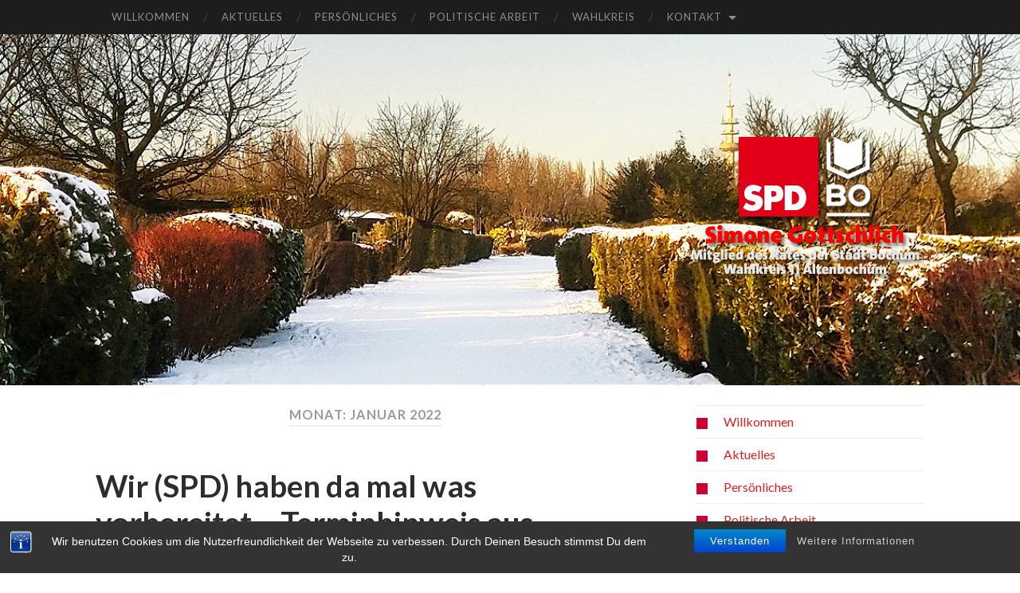

--- FILE ---
content_type: text/html; charset=UTF-8
request_url: https://simone-gottschlich.de/2022/01/
body_size: 10119
content:
<!DOCTYPE html>

<html lang="de">

	<head>
		
		<meta charset="UTF-8">
		<meta name="referrer" content="no-referrer">
		<meta name="viewport" content="width=device-width, initial-scale=1.0, maximum-scale=1.0, user-scalable=no" >
		<meta http-equiv="Content-Type" content="text/html; charset=utf-8">
		<title>Simone Gottschlich |   2022  Januar</title>
				
				 
		<title>Januar 2022 &#8211; Simone Gottschlich</title>
<link rel='dns-prefetch' href='//s.w.org' />
<link rel="alternate" type="application/rss+xml" title="Simone Gottschlich &raquo; Feed" href="https://simone-gottschlich.de/feed/" />
<link rel="alternate" type="application/rss+xml" title="Simone Gottschlich &raquo; Kommentar-Feed" href="https://simone-gottschlich.de/comments/feed/" />
		<script type="text/javascript">
			window._wpemojiSettings = {"baseUrl":"https:\/\/s.w.org\/images\/core\/emoji\/12.0.0-1\/72x72\/","ext":".png","svgUrl":"https:\/\/s.w.org\/images\/core\/emoji\/12.0.0-1\/svg\/","svgExt":".svg","source":{"concatemoji":"https:\/\/simone-gottschlich.de\/wp-includes\/js\/wp-emoji-release.min.js?ver=cc783d7a33c210d75a157b71216e906d"}};
			/*! This file is auto-generated */
			!function(e,a,t){var n,r,o,i=a.createElement("canvas"),p=i.getContext&&i.getContext("2d");function s(e,t){var a=String.fromCharCode;p.clearRect(0,0,i.width,i.height),p.fillText(a.apply(this,e),0,0);e=i.toDataURL();return p.clearRect(0,0,i.width,i.height),p.fillText(a.apply(this,t),0,0),e===i.toDataURL()}function c(e){var t=a.createElement("script");t.src=e,t.defer=t.type="text/javascript",a.getElementsByTagName("head")[0].appendChild(t)}for(o=Array("flag","emoji"),t.supports={everything:!0,everythingExceptFlag:!0},r=0;r<o.length;r++)t.supports[o[r]]=function(e){if(!p||!p.fillText)return!1;switch(p.textBaseline="top",p.font="600 32px Arial",e){case"flag":return s([127987,65039,8205,9895,65039],[127987,65039,8203,9895,65039])?!1:!s([55356,56826,55356,56819],[55356,56826,8203,55356,56819])&&!s([55356,57332,56128,56423,56128,56418,56128,56421,56128,56430,56128,56423,56128,56447],[55356,57332,8203,56128,56423,8203,56128,56418,8203,56128,56421,8203,56128,56430,8203,56128,56423,8203,56128,56447]);case"emoji":return!s([55357,56424,55356,57342,8205,55358,56605,8205,55357,56424,55356,57340],[55357,56424,55356,57342,8203,55358,56605,8203,55357,56424,55356,57340])}return!1}(o[r]),t.supports.everything=t.supports.everything&&t.supports[o[r]],"flag"!==o[r]&&(t.supports.everythingExceptFlag=t.supports.everythingExceptFlag&&t.supports[o[r]]);t.supports.everythingExceptFlag=t.supports.everythingExceptFlag&&!t.supports.flag,t.DOMReady=!1,t.readyCallback=function(){t.DOMReady=!0},t.supports.everything||(n=function(){t.readyCallback()},a.addEventListener?(a.addEventListener("DOMContentLoaded",n,!1),e.addEventListener("load",n,!1)):(e.attachEvent("onload",n),a.attachEvent("onreadystatechange",function(){"complete"===a.readyState&&t.readyCallback()})),(n=t.source||{}).concatemoji?c(n.concatemoji):n.wpemoji&&n.twemoji&&(c(n.twemoji),c(n.wpemoji)))}(window,document,window._wpemojiSettings);
		</script>
		<style type="text/css">
img.wp-smiley,
img.emoji {
	display: inline !important;
	border: none !important;
	box-shadow: none !important;
	height: 1em !important;
	width: 1em !important;
	margin: 0 .07em !important;
	vertical-align: -0.1em !important;
	background: none !important;
	padding: 0 !important;
}
</style>
	<link rel='stylesheet' id='cf7ic_style-css'  href='https://simone-gottschlich.de/wp-content/plugins/contact-form-7-image-captcha/css/cf7ic-style.css?ver=3.3.7' type='text/css' media='all' />
<link rel='stylesheet' id='wp-block-library-css'  href='https://simone-gottschlich.de/wp-includes/css/dist/block-library/style.min.css?ver=cc783d7a33c210d75a157b71216e906d' type='text/css' media='all' />
<link rel='stylesheet' id='bst-styles-css'  href='https://simone-gottschlich.de/wp-content/plugins/bst-dsgvo-cookie/includes/css/style.css?ver=cc783d7a33c210d75a157b71216e906d' type='text/css' media='all' />
<link rel='stylesheet' id='bst-alert1-css-css'  href='https://simone-gottschlich.de/wp-content/plugins/bst-dsgvo-cookie/includes/css/bst-mesage.css?ver=cc783d7a33c210d75a157b71216e906d' type='text/css' media='all' />
<link rel='stylesheet' id='bst-alert2-css-css'  href='https://simone-gottschlich.de/wp-content/plugins/bst-dsgvo-cookie/includes/css/bst-mesage-flat-theme.css?ver=cc783d7a33c210d75a157b71216e906d' type='text/css' media='all' />
<link rel='stylesheet' id='contact-form-7-css'  href='https://simone-gottschlich.de/wp-content/plugins/contact-form-7/includes/css/styles.css?ver=5.3.2' type='text/css' media='all' />
<link rel='stylesheet' id='menu-image-css'  href='https://simone-gottschlich.de/wp-content/plugins/menu-image/includes/css/menu-image.css?ver=3.13' type='text/css' media='all' />
<link rel='stylesheet' id='dashicons-css'  href='https://simone-gottschlich.de/wp-includes/css/dashicons.min.css?ver=cc783d7a33c210d75a157b71216e906d' type='text/css' media='all' />
<link rel='stylesheet' id='wp-forecast-weathericons-css'  href='https://simone-gottschlich.de/wp-content/plugins/wp-forecast//weather-icons/weather-icons.min.css?ver=9999' type='text/css' media='all' />
<link rel='stylesheet' id='wp-forecast-weathericons-wind-css'  href='https://simone-gottschlich.de/wp-content/plugins/wp-forecast//weather-icons/weather-icons-wind.min.css?ver=9999' type='text/css' media='all' />
<link rel='stylesheet' id='hemingway_googleFonts-css'  href='https://simone-gottschlich.de/wp-content/uploads/fonts/76b80e93a88353026c19a346524495ac/font.css?v=1744129769' type='text/css' media='all' />
<link rel='stylesheet' id='hemingway_style-css'  href='https://simone-gottschlich.de/wp-content/themes/hemingway/style.css?ver=1762825606' type='text/css' media='all' />
<script type='text/javascript' src='https://simone-gottschlich.de/wp-includes/js/jquery/jquery.js?ver=1.12.4-wp'></script>
<script type='text/javascript' src='https://simone-gottschlich.de/wp-includes/js/jquery/jquery-migrate.min.js?ver=1.4.1'></script>
<link rel='https://api.w.org/' href='https://simone-gottschlich.de/wp-json/' />
<link rel="EditURI" type="application/rsd+xml" title="RSD" href="https://simone-gottschlich.de/xmlrpc.php?rsd" />
<link rel="wlwmanifest" type="application/wlwmanifest+xml" href="https://simone-gottschlich.de/wp-includes/wlwmanifest.xml" /> 

<!-- This site is embedding videos using the Videojs HTML5 Player plugin v1.1.13 - http://wphowto.net/videojs-html5-player-for-wordpress-757 --><script type="text/javascript">
(function(url){
	if(/(?:Chrome\/26\.0\.1410\.63 Safari\/537\.31|WordfenceTestMonBot)/.test(navigator.userAgent)){ return; }
	var addEvent = function(evt, handler) {
		if (window.addEventListener) {
			document.addEventListener(evt, handler, false);
		} else if (window.attachEvent) {
			document.attachEvent('on' + evt, handler);
		}
	};
	var removeEvent = function(evt, handler) {
		if (window.removeEventListener) {
			document.removeEventListener(evt, handler, false);
		} else if (window.detachEvent) {
			document.detachEvent('on' + evt, handler);
		}
	};
	var evts = 'contextmenu dblclick drag dragend dragenter dragleave dragover dragstart drop keydown keypress keyup mousedown mousemove mouseout mouseover mouseup mousewheel scroll'.split(' ');
	var logHuman = function() {
		if (window.wfLogHumanRan) { return; }
		window.wfLogHumanRan = true;
		var wfscr = document.createElement('script');
		wfscr.type = 'text/javascript';
		wfscr.async = true;
		wfscr.src = url + '&r=' + Math.random();
		(document.getElementsByTagName('head')[0]||document.getElementsByTagName('body')[0]).appendChild(wfscr);
		for (var i = 0; i < evts.length; i++) {
			removeEvent(evts[i], logHuman);
		}
	};
	for (var i = 0; i < evts.length; i++) {
		addEvent(evts[i], logHuman);
	}
})('//simone-gottschlich.de/?wordfence_lh=1&hid=FA7C8D895685E0D8D3D1B1B115DD722A');
</script><style type="text/css"><!--Customizer CSS-->body::selection { background:#dd2121; }body a { color:#dd2121; }body a:hover { color:#dd2121; }.blog-title a:hover { color:#dd2121; }.blog-menu a:hover { color:#dd2121; }.featured-media .sticky-post { background-color:#dd2121; }.post-title a:hover { color:#dd2121; }.post-meta a:hover { color:#dd2121; }.post-content a { color:#dd2121; }.post-content a:hover { color:#dd2121; }.blog .format-quote blockquote cite a:hover { color:#dd2121; }.post-content a.more-link:hover { background-color:#dd2121; }.post-content input[type="submit"]:hover { background-color:#dd2121; }.post-content input[type="reset"]:hover { background-color:#dd2121; }.post-content input[type="button"]:hover { background-color:#dd2121; }.post-content fieldset legend { background-color:#dd2121; }.post-content a.wp-block-file__button { background-color:#dd2121; }.post-content .has-accent-color { color:#dd2121; }.post-content .has-accent-background-color { background-color:#dd2121; }.post-categories a { color:#dd2121; }.post-categories a:hover { color:#dd2121; }.post-tags a:hover { background:#dd2121; }.post-tags a:hover:after { border-right-color:#dd2121; }.post-nav a:hover { color:#dd2121; }.archive-nav a:hover { color:#dd2121; }.logged-in-as a { color:#dd2121; }.logged-in-as a:hover { color:#dd2121; }.content #respond input[type="submit"]:hover { background-color:#dd2121; }.comment-meta-content cite a:hover { color:#dd2121; }.comment-meta-content p a:hover { color:#dd2121; }.comment-actions a:hover { color:#dd2121; }#cancel-comment-reply-link { color:#dd2121; }#cancel-comment-reply-link:hover { color:#dd2121; }.comment-nav-below a:hover { color:#dd2121; }.widget-title a { color:#dd2121; }.widget-title a:hover { color:#dd2121; }.widget_text a { color:#dd2121; }.widget_text a:hover { color:#dd2121; }.widget_rss a { color:#dd2121; }.widget_rss a:hover { color:#dd2121; }.widget_archive a { color:#dd2121; }.widget_archive a:hover { color:#dd2121; }.widget_meta a { color:#dd2121; }.widget_meta a:hover { color:#dd2121; }.widget_recent_comments a { color:#dd2121; }.widget_recent_comments a:hover { color:#dd2121; }.widget_pages a { color:#dd2121; }.widget_pages a:hover { color:#dd2121; }.widget_links a { color:#dd2121; }.widget_links a:hover { color:#dd2121; }.widget_recent_entries a { color:#dd2121; }.widget_recent_entries a:hover { color:#dd2121; }.widget_categories a { color:#dd2121; }.widget_categories a:hover { color:#dd2121; }.searchform #searchsubmit { background:#dd2121; }.searchform #searchsubmit { border-color:#dd2121; }.searchform #searchsubmit:hover { background:#dd2121; }.searchform #searchsubmit:hover { border-color:#dd2121; }#wp-calendar a { color:#dd2121; }#wp-calendar a:hover { color:#dd2121; }#wp-calendar tfoot a:hover { color:#dd2121; }.dribbble-shot:hover { background:#dd2121; }.widgetmore a { color:#dd2121; }.widgetmore a:hover { color:#dd2121; }.flickr_badge_image a:hover img { background:#dd2121; }.footer .flickr_badge_image a:hover img { background:#dd2121; }.footer .dribbble-shot:hover img { background:#dd2121; }.sidebar .tagcloud a:hover { background:#dd2121; }.footer .tagcloud a:hover { background:#dd2121; }.credits a:hover { color:#dd2121; }body#tinymce.wp-editor a { color:#dd2121; }body#tinymce.wp-editor a:hover { color:#dd2121; }</style><!-- /Customizer CSS --><link rel="icon" href="https://simone-gottschlich.de/wp-content/uploads/2015/08/cropped-SPD_Bochum-32x32.jpg" sizes="32x32" />
<link rel="icon" href="https://simone-gottschlich.de/wp-content/uploads/2015/08/cropped-SPD_Bochum-192x192.jpg" sizes="192x192" />
<link rel="apple-touch-icon" href="https://simone-gottschlich.de/wp-content/uploads/2015/08/cropped-SPD_Bochum-180x180.jpg" />
<meta name="msapplication-TileImage" content="https://simone-gottschlich.de/wp-content/uploads/2015/08/cropped-SPD_Bochum-270x270.jpg" />
		<style type="text/css" id="wp-custom-css">
			/*
Theme Name: Hemingway Child
Description: Ein schönes Hemingway Childtheme
Author: Guido Mlynarczyk
Author URI: http://www.simone-gottschlich.de
Template: hemingway
Version: 1.0
Tags:
*/
@import url("../hemingway/style.css");
/*hier kommen die neuen CSS-Angaben*/
.clear { clear: both; }
.wrapper {
margin-top: 25px;
}
ul.blog-menu a {
padding: 15px 20px;
}
img.alignleft,
.alignleft img,
img.aligncenter,
.aligncenter img,
img.alignright,
.alignright img {
	padding: 0 !important;
	border: none !important;
}
div.post-meta {
display: none;
}
div.post-date { display: 1; }
.post-content a.more-link {
	display: inline-block;
	background: #bd0303;
	padding: 9px 15px;
	color: #FFF;
	font-size: 0.70em;
	border-radius: 3px; 
}

.post-content a.more-link:hover { 
	background: #000; 
	color: #FFF;
	text-decoration: none !important;
}

.metaslider-393 {
float: right;
margin-left: 10px;
} {
float: left;
margin-right: 10px !important;
}
.post-title {
font-size: 2.15em;
font-weight: 700;
line-height: 120%;
margin-bottom: 15px;
font-family: 'Lato', sans-serif;
-ms-word-break: normal;
word-break: normal;
-webkit-hyphens: manual;
-moz-hyphens: manual;
hyphens: manual;
}
.post-content { font-size: 1em; }

.post-header { margin-bottom: 25px; }
/*kommende Zeile wegen headerhoehe*/
.header.section {padding: 10% 0; }

.footer {
padding-bottom: 0px !important;
}
.header-inner { position: relative; z-index: 2; text-align: right; }

.blog-logo { display: inline-block; }

.blog-logo a,
.blog-logo img { display: block; }

.blog-logo img {
	max-height: 250px;
	width: auto;
	max-width: 100%;
	height: auto; 
}
.widget {
	padding-bottom: 10%;
	border-bottom: 3px solid #EEE;
	margin-bottom: 10%;
}
.widget-content a:hover { text-decoration: none; }  

.section.large-padding {
    padding: 4% 0;
}		</style>
			
	</head>
	
	<body class="archive date metaslider-plugin">
	
		<div class="big-wrapper">
	
			<div class="header-cover section bg-dark-light no-padding">
		<div class="navigation section no-padding bg-dark">
			
				<div class="navigation-inner section-inner">
				
					<div class="toggle-container hidden">
			
						<div class="nav-toggle toggle">
								
							<div class="bar"></div>
							<div class="bar"></div>
							<div class="bar"></div>
							
							<div class="clear"></div>
						
						</div>
						
						<div class="search-toggle toggle">
								
							<div class="metal"></div>
							<div class="glass"></div>
							<div class="handle"></div>
						
						</div>
						
						<div class="clear"></div>
					
					</div> <!-- /toggle-container -->
					
					<div class="blog-search hidden">
					
						<form role="search" method="get" id="searchform" class="searchform" action="https://simone-gottschlich.de/">
				<div>
					<label class="screen-reader-text" for="s">Suche nach:</label>
					<input type="text" value="" name="s" id="s" />
					<input type="submit" id="searchsubmit" value="Suchen" />
				</div>
			</form>					
					</div>
				
					<ul class="blog-menu">
					
						<li id="menu-item-156" class="menu-item menu-item-type-post_type menu-item-object-page menu-item-home menu-item-156"><a href="https://simone-gottschlich.de/">Willkommen</a></li>
<li id="menu-item-168" class="menu-item menu-item-type-post_type menu-item-object-page current_page_parent menu-item-168"><a href="https://simone-gottschlich.de/aktuelles/">Aktuelles</a></li>
<li id="menu-item-178" class="menu-item menu-item-type-post_type menu-item-object-page menu-item-178"><a href="https://simone-gottschlich.de/persoenliches/">Persönliches</a></li>
<li id="menu-item-160" class="menu-item menu-item-type-post_type menu-item-object-page menu-item-160"><a href="https://simone-gottschlich.de/politische-arbeit/">Politische Arbeit</a></li>
<li id="menu-item-159" class="menu-item menu-item-type-post_type menu-item-object-page menu-item-159"><a href="https://simone-gottschlich.de/wahlkreis/">Wahlkreis</a></li>
<li id="menu-item-354" class="menu-item menu-item-type-post_type menu-item-object-page menu-item-has-children has-children menu-item-354"><a href="https://simone-gottschlich.de/kontakt/">Kontakt</a>
<ul class="sub-menu">
	<li id="menu-item-1018" class="menu-item menu-item-type-post_type menu-item-object-page menu-item-1018"><a href="https://simone-gottschlich.de/impressum/">Impressum</a></li>
	<li id="menu-item-1019" class="menu-item menu-item-type-post_type menu-item-object-page menu-item-privacy-policy menu-item-1019"><a href="https://simone-gottschlich.de/datenschutz/">Datenschutz</a></li>
</ul>
</li>
						
						<div class="clear"></div>
												
					 </ul>
					 
					 <ul class="mobile-menu">
					
						<li class="menu-item menu-item-type-post_type menu-item-object-page menu-item-home menu-item-156"><a href="https://simone-gottschlich.de/">Willkommen</a></li>
<li class="menu-item menu-item-type-post_type menu-item-object-page current_page_parent menu-item-168"><a href="https://simone-gottschlich.de/aktuelles/">Aktuelles</a></li>
<li class="menu-item menu-item-type-post_type menu-item-object-page menu-item-178"><a href="https://simone-gottschlich.de/persoenliches/">Persönliches</a></li>
<li class="menu-item menu-item-type-post_type menu-item-object-page menu-item-160"><a href="https://simone-gottschlich.de/politische-arbeit/">Politische Arbeit</a></li>
<li class="menu-item menu-item-type-post_type menu-item-object-page menu-item-159"><a href="https://simone-gottschlich.de/wahlkreis/">Wahlkreis</a></li>
<li class="menu-item menu-item-type-post_type menu-item-object-page menu-item-has-children has-children menu-item-354"><a href="https://simone-gottschlich.de/kontakt/">Kontakt</a>
<ul class="sub-menu">
	<li class="menu-item menu-item-type-post_type menu-item-object-page menu-item-1018"><a href="https://simone-gottschlich.de/impressum/">Impressum</a></li>
	<li class="menu-item menu-item-type-post_type menu-item-object-page menu-item-privacy-policy menu-item-1019"><a href="https://simone-gottschlich.de/datenschutz/">Datenschutz</a></li>
</ul>
</li>
						
					 </ul>
				 
				</div> <!-- /navigation-inner -->
				
			</div> <!-- /navigation -->
				<div class="header section" style="background-image: url(https://simone-gottschlich.de/wp-content/uploads/2021/02/Winter-12Grad.jpg);">
							
					<div class="header-inner section-inner">
					
												
							<div class='blog-logo'>
							
						        <a href='https://simone-gottschlich.de/' title='Simone Gottschlich &mdash; für Altenbochum aktiv' rel='home'>
						        	<img src='https://simone-gottschlich.de/wp-content/uploads/2015/03/SG3-ok.png' alt='Simone Gottschlich'>
						        </a>
						        
						    </div> <!-- /blog-logo -->
					
															
					</div> <!-- /header-inner -->
								
				</div> <!-- /header -->
			
			</div> <!-- /bg-dark -->
			
			
<div class="wrapper section-inner">

	<div class="content left">
		
		<div class="posts">

			
				<div class="page-title">

					<h4>
						Monat: Januar 2022						
					</h4>
					
				</div><!-- .page-title -->

				<div id="post-4739" class="post-preview post-4739 post type-post status-publish format-standard hentry category-aktuelles">

	
		<div class="post-header">

						
			<h2 class="post-title"><a href="https://simone-gottschlich.de/wir-spd-haben-da-mal-was-vorbereitet-terminhinweis-aus-altenbochum/" rel="bookmark">Wir (SPD) haben da mal was vorbereitet &#8211; Terminhinweis aus Altenbochum</a></h2>
			
			<div class="post-meta">
			
				<span class="post-date"><a href="https://simone-gottschlich.de/wir-spd-haben-da-mal-was-vorbereitet-terminhinweis-aus-altenbochum/">7. Januar 2022</a></span>
				
				<span class="date-sep"> / </span>
					
				<span class="post-author"><a href="https://simone-gottschlich.de/author/simone/" title="Beiträge von S. Gottschlich" rel="author">S. Gottschlich</a></span>
				
				<span class="date-sep"> / </span>
				
				<span>Kommentare deaktiviert<span class="screen-reader-text"> für Wir (SPD) haben da mal was vorbereitet &#8211; Terminhinweis aus Altenbochum</span></span>				
								
														
			</div>
			
		</div><!-- .post-header -->

	
																						
		<div class="post-content">
			
			<p style="text-align: center;"><img class="aligncenter size-full wp-image-4740" src="https://simone-gottschlich.de/wp-content/uploads/2022/01/270185967_2994312414118986_3481895399491584102_n.png" alt="" width="940" height="788" srcset="https://simone-gottschlich.de/wp-content/uploads/2022/01/270185967_2994312414118986_3481895399491584102_n.png 940w, https://simone-gottschlich.de/wp-content/uploads/2022/01/270185967_2994312414118986_3481895399491584102_n-358x300.png 358w, https://simone-gottschlich.de/wp-content/uploads/2022/01/270185967_2994312414118986_3481895399491584102_n-768x644.png 768w, https://simone-gottschlich.de/wp-content/uploads/2022/01/270185967_2994312414118986_3481895399491584102_n-676x567.png 676w, https://simone-gottschlich.de/wp-content/uploads/2022/01/270185967_2994312414118986_3481895399491584102_n-24x20.png 24w, https://simone-gottschlich.de/wp-content/uploads/2022/01/270185967_2994312414118986_3481895399491584102_n-36x30.png 36w, https://simone-gottschlich.de/wp-content/uploads/2022/01/270185967_2994312414118986_3481895399491584102_n-48x40.png 48w" sizes="(max-width: 940px) 100vw, 940px" /></p>
<p style="text-align: right;"><a href="https://www.spd-altenbochum.de/form/638/" class="su-button su-button-style-glass" style="color:#FFFFFF;background-color:#f92d19;border-color:#c82414;border-radius:5px" target="_blank" rel="noopener noreferrer"><span style="color:#FFFFFF;padding:6px 16px;font-size:13px;line-height:20px;border-color:#fb6c5e;border-radius:5px;text-shadow:none"><i class="sui sui-envelope" style="font-size:13px;color:#FFFFFF"></i> Nachricht an die SPD-Altenbochum</span></a>
						
			
		</div><!-- .post-content -->

					
	<div class="clear"></div>

</div><!-- .post -->
		</div><!-- .posts -->
		
					
	</div><!-- .content.left -->
		
	
	<div class="sidebar right" role="complementary">
	
		<div class="widget widget_nav_menu"><div class="widget-content"><div class="menu-menue-seitenleiste-container"><ul id="menu-menue-seitenleiste" class="menu"><li id="menu-item-251" class="menu-item menu-item-type-post_type menu-item-object-page menu-item-home menu-item-251"><a href="https://simone-gottschlich.de/" class="menu-image-title-after menu-image-hovered"><span class='menu-image-hover-wrapper'><img width="14" height="14" src="https://simone-gottschlich.de/wp-content/uploads/2015/03/button-r14.jpg" class="menu-image menu-image-title-after" alt="" /><img width="14" height="14" src="https://simone-gottschlich.de/wp-content/uploads/2015/03/button-s14.jpg" class="hovered-image menu-image-title-after" alt="" style="margin-left: -14px;" /></span><span class="menu-image-title-after menu-image-title">Willkommen</span></a></li>
<li id="menu-item-250" class="menu-item menu-item-type-post_type menu-item-object-page current_page_parent menu-item-250"><a href="https://simone-gottschlich.de/aktuelles/" class="menu-image-title-after menu-image-hovered"><span class='menu-image-hover-wrapper'><img width="14" height="14" src="https://simone-gottschlich.de/wp-content/uploads/2015/03/button-r14.jpg" class="menu-image menu-image-title-after" alt="" /><img width="14" height="14" src="https://simone-gottschlich.de/wp-content/uploads/2015/03/button-s14.jpg" class="hovered-image menu-image-title-after" alt="" style="margin-left: -14px;" /></span><span class="menu-image-title-after menu-image-title">Aktuelles</span></a></li>
<li id="menu-item-245" class="menu-item menu-item-type-post_type menu-item-object-page menu-item-245"><a href="https://simone-gottschlich.de/persoenliches/" class="menu-image-title-after menu-image-hovered"><span class='menu-image-hover-wrapper'><img width="14" height="14" src="https://simone-gottschlich.de/wp-content/uploads/2015/03/button-r14.jpg" class="menu-image menu-image-title-after" alt="" /><img width="14" height="14" src="https://simone-gottschlich.de/wp-content/uploads/2015/03/button-s14.jpg" class="hovered-image menu-image-title-after" alt="" style="margin-left: -14px;" /></span><span class="menu-image-title-after menu-image-title">Persönliches</span></a></li>
<li id="menu-item-248" class="menu-item menu-item-type-post_type menu-item-object-page menu-item-248"><a href="https://simone-gottschlich.de/politische-arbeit/" class="menu-image-title-after menu-image-hovered"><span class='menu-image-hover-wrapper'><img width="14" height="14" src="https://simone-gottschlich.de/wp-content/uploads/2015/03/button-r14.jpg" class="menu-image menu-image-title-after" alt="" /><img width="14" height="14" src="https://simone-gottschlich.de/wp-content/uploads/2015/03/button-s14.jpg" class="hovered-image menu-image-title-after" alt="" style="margin-left: -14px;" /></span><span class="menu-image-title-after menu-image-title">Politische Arbeit</span></a></li>
<li id="menu-item-249" class="menu-item menu-item-type-post_type menu-item-object-page menu-item-249"><a href="https://simone-gottschlich.de/wahlkreis/" class="menu-image-title-after menu-image-hovered"><span class='menu-image-hover-wrapper'><img width="14" height="14" src="https://simone-gottschlich.de/wp-content/uploads/2015/03/button-r14.jpg" class="menu-image menu-image-title-after" alt="" /><img width="14" height="14" src="https://simone-gottschlich.de/wp-content/uploads/2015/03/button-s14.jpg" class="hovered-image menu-image-title-after" alt="" style="margin-left: -14px;" /></span><span class="menu-image-title-after menu-image-title">Wahlkreis</span></a></li>
<li id="menu-item-246" class="menu-item menu-item-type-post_type menu-item-object-page menu-item-246"><a href="https://simone-gottschlich.de/kontakt/" class="menu-image-title-after menu-image-hovered"><span class='menu-image-hover-wrapper'><img width="14" height="14" src="https://simone-gottschlich.de/wp-content/uploads/2015/03/button-r14.jpg" class="menu-image menu-image-title-after" alt="" /><img width="14" height="14" src="https://simone-gottschlich.de/wp-content/uploads/2015/03/button-s14.jpg" class="hovered-image menu-image-title-after" alt="" style="margin-left: -14px;" /></span><span class="menu-image-title-after menu-image-title">Kontakt</span></a></li>
</ul></div></div><div class="clear"></div></div><div class="widget widget_black_studio_tinymce"><div class="widget-content"><div class="textwidget"><p><a href="https://www.spd-altenbochum.de" target="_blank" rel="noopener"><img class="aligncenter size-full wp-image-911" src="https://simone-gottschlich.de/wp-content/uploads/2015/03/Altenbochum.jpg" alt="Altenbochum" width="300" height="42" /><br />
</a><a href="https://www.spd-bochum.de/category/presse/" target="_blank" rel="noopener"><img class="aligncenter size-full wp-image-912" src="https://simone-gottschlich.de/wp-content/uploads/2015/03/Rat.jpg" alt="Rat" width="300" height="41" /><br />
</a><a href="http://www.spd-bochum.de" target="_blank" rel="noopener"><img class="aligncenter size-full wp-image-913" src="https://simone-gottschlich.de/wp-content/uploads/2015/03/SPD-BO.jpg" alt="SPD-BO" width="300" height="40" /><br />
</a><a href="https://www.spd-bochum-mitte.de" target="_blank" rel="noopener"><img class="aligncenter size-full wp-image-914" src="https://simone-gottschlich.de/wp-content/uploads/2015/03/stbz.jpg" alt="stbz" width="300" height="88" /></a></p>
</div></div><div class="clear"></div></div><div class="widget widget_black_studio_tinymce"><div class="widget-content"><div class="textwidget"><p style="text-align: justify;"><code></code><a href="https://www.spd.de/unterstuetzen/mitglied-werden/" target="_blank" rel="noopener"><img class="aligncenter size-full wp-image-899" src="https://simone-gottschlich.de/wp-content/uploads/2015/03/bannerbild_mitglied_werden_neu_353x150-data.png" alt="bannerbild_mitglied_werden_neu_353x150-data" width="300" height="100" /></a></p>
</div></div><div class="clear"></div></div><div class="widget widget_search"><div class="widget-content"><form role="search" method="get" id="searchform" class="searchform" action="https://simone-gottschlich.de/">
				<div>
					<label class="screen-reader-text" for="s">Suche nach:</label>
					<input type="text" value="" name="s" id="s" />
					<input type="submit" id="searchsubmit" value="Suchen" />
				</div>
			</form></div><div class="clear"></div></div><div class="widget widget_archive"><div class="widget-content"><h3 class="widget-title">Archiv</h3>		<label class="screen-reader-text" for="archives-dropdown-2">Archiv</label>
		<select id="archives-dropdown-2" name="archive-dropdown">
			
			<option value="">Monat auswählen</option>
				<option value='https://simone-gottschlich.de/2025/12/'> Dezember 2025 </option>
	<option value='https://simone-gottschlich.de/2025/11/'> November 2025 </option>
	<option value='https://simone-gottschlich.de/2025/09/'> September 2025 </option>
	<option value='https://simone-gottschlich.de/2025/08/'> August 2025 </option>
	<option value='https://simone-gottschlich.de/2025/07/'> Juli 2025 </option>
	<option value='https://simone-gottschlich.de/2025/05/'> Mai 2025 </option>
	<option value='https://simone-gottschlich.de/2025/03/'> März 2025 </option>
	<option value='https://simone-gottschlich.de/2025/02/'> Februar 2025 </option>
	<option value='https://simone-gottschlich.de/2025/01/'> Januar 2025 </option>
	<option value='https://simone-gottschlich.de/2024/12/'> Dezember 2024 </option>
	<option value='https://simone-gottschlich.de/2024/10/'> Oktober 2024 </option>
	<option value='https://simone-gottschlich.de/2024/09/'> September 2024 </option>
	<option value='https://simone-gottschlich.de/2024/08/'> August 2024 </option>
	<option value='https://simone-gottschlich.de/2024/05/'> Mai 2024 </option>
	<option value='https://simone-gottschlich.de/2024/04/'> April 2024 </option>
	<option value='https://simone-gottschlich.de/2024/03/'> März 2024 </option>
	<option value='https://simone-gottschlich.de/2024/01/'> Januar 2024 </option>
	<option value='https://simone-gottschlich.de/2023/12/'> Dezember 2023 </option>
	<option value='https://simone-gottschlich.de/2023/11/'> November 2023 </option>
	<option value='https://simone-gottschlich.de/2023/07/'> Juli 2023 </option>
	<option value='https://simone-gottschlich.de/2023/05/'> Mai 2023 </option>
	<option value='https://simone-gottschlich.de/2023/03/'> März 2023 </option>
	<option value='https://simone-gottschlich.de/2022/11/'> November 2022 </option>
	<option value='https://simone-gottschlich.de/2022/10/'> Oktober 2022 </option>
	<option value='https://simone-gottschlich.de/2022/08/'> August 2022 </option>
	<option value='https://simone-gottschlich.de/2022/07/'> Juli 2022 </option>
	<option value='https://simone-gottschlich.de/2022/06/'> Juni 2022 </option>
	<option value='https://simone-gottschlich.de/2022/05/'> Mai 2022 </option>
	<option value='https://simone-gottschlich.de/2022/04/'> April 2022 </option>
	<option value='https://simone-gottschlich.de/2022/03/'> März 2022 </option>
	<option value='https://simone-gottschlich.de/2022/02/'> Februar 2022 </option>
	<option value='https://simone-gottschlich.de/2022/01/' selected='selected'> Januar 2022 </option>
	<option value='https://simone-gottschlich.de/2021/12/'> Dezember 2021 </option>
	<option value='https://simone-gottschlich.de/2021/11/'> November 2021 </option>
	<option value='https://simone-gottschlich.de/2021/09/'> September 2021 </option>
	<option value='https://simone-gottschlich.de/2021/07/'> Juli 2021 </option>
	<option value='https://simone-gottschlich.de/2021/06/'> Juni 2021 </option>
	<option value='https://simone-gottschlich.de/2021/05/'> Mai 2021 </option>
	<option value='https://simone-gottschlich.de/2021/03/'> März 2021 </option>
	<option value='https://simone-gottschlich.de/2021/02/'> Februar 2021 </option>
	<option value='https://simone-gottschlich.de/2020/12/'> Dezember 2020 </option>
	<option value='https://simone-gottschlich.de/2020/10/'> Oktober 2020 </option>
	<option value='https://simone-gottschlich.de/2020/09/'> September 2020 </option>
	<option value='https://simone-gottschlich.de/2020/08/'> August 2020 </option>
	<option value='https://simone-gottschlich.de/2020/07/'> Juli 2020 </option>
	<option value='https://simone-gottschlich.de/2020/06/'> Juni 2020 </option>
	<option value='https://simone-gottschlich.de/2020/05/'> Mai 2020 </option>
	<option value='https://simone-gottschlich.de/2020/04/'> April 2020 </option>
	<option value='https://simone-gottschlich.de/2020/03/'> März 2020 </option>
	<option value='https://simone-gottschlich.de/2020/02/'> Februar 2020 </option>
	<option value='https://simone-gottschlich.de/2020/01/'> Januar 2020 </option>
	<option value='https://simone-gottschlich.de/2019/12/'> Dezember 2019 </option>
	<option value='https://simone-gottschlich.de/2019/11/'> November 2019 </option>
	<option value='https://simone-gottschlich.de/2019/10/'> Oktober 2019 </option>
	<option value='https://simone-gottschlich.de/2019/09/'> September 2019 </option>
	<option value='https://simone-gottschlich.de/2019/08/'> August 2019 </option>
	<option value='https://simone-gottschlich.de/2019/07/'> Juli 2019 </option>
	<option value='https://simone-gottschlich.de/2019/06/'> Juni 2019 </option>
	<option value='https://simone-gottschlich.de/2019/05/'> Mai 2019 </option>
	<option value='https://simone-gottschlich.de/2019/04/'> April 2019 </option>
	<option value='https://simone-gottschlich.de/2019/02/'> Februar 2019 </option>
	<option value='https://simone-gottschlich.de/2018/12/'> Dezember 2018 </option>
	<option value='https://simone-gottschlich.de/2018/11/'> November 2018 </option>
	<option value='https://simone-gottschlich.de/2018/09/'> September 2018 </option>
	<option value='https://simone-gottschlich.de/2018/08/'> August 2018 </option>
	<option value='https://simone-gottschlich.de/2018/07/'> Juli 2018 </option>
	<option value='https://simone-gottschlich.de/2018/06/'> Juni 2018 </option>
	<option value='https://simone-gottschlich.de/2018/04/'> April 2018 </option>
	<option value='https://simone-gottschlich.de/2018/03/'> März 2018 </option>
	<option value='https://simone-gottschlich.de/2018/02/'> Februar 2018 </option>
	<option value='https://simone-gottschlich.de/2018/01/'> Januar 2018 </option>
	<option value='https://simone-gottschlich.de/2017/12/'> Dezember 2017 </option>
	<option value='https://simone-gottschlich.de/2017/11/'> November 2017 </option>
	<option value='https://simone-gottschlich.de/2017/10/'> Oktober 2017 </option>
	<option value='https://simone-gottschlich.de/2017/09/'> September 2017 </option>
	<option value='https://simone-gottschlich.de/2017/08/'> August 2017 </option>
	<option value='https://simone-gottschlich.de/2017/07/'> Juli 2017 </option>
	<option value='https://simone-gottschlich.de/2017/06/'> Juni 2017 </option>
	<option value='https://simone-gottschlich.de/2017/05/'> Mai 2017 </option>
	<option value='https://simone-gottschlich.de/2017/04/'> April 2017 </option>
	<option value='https://simone-gottschlich.de/2017/03/'> März 2017 </option>
	<option value='https://simone-gottschlich.de/2017/02/'> Februar 2017 </option>
	<option value='https://simone-gottschlich.de/2017/01/'> Januar 2017 </option>
	<option value='https://simone-gottschlich.de/2016/12/'> Dezember 2016 </option>
	<option value='https://simone-gottschlich.de/2016/11/'> November 2016 </option>
	<option value='https://simone-gottschlich.de/2016/10/'> Oktober 2016 </option>
	<option value='https://simone-gottschlich.de/2016/09/'> September 2016 </option>
	<option value='https://simone-gottschlich.de/2016/08/'> August 2016 </option>
	<option value='https://simone-gottschlich.de/2016/07/'> Juli 2016 </option>
	<option value='https://simone-gottschlich.de/2016/06/'> Juni 2016 </option>
	<option value='https://simone-gottschlich.de/2016/05/'> Mai 2016 </option>
	<option value='https://simone-gottschlich.de/2016/04/'> April 2016 </option>
	<option value='https://simone-gottschlich.de/2016/03/'> März 2016 </option>
	<option value='https://simone-gottschlich.de/2016/02/'> Februar 2016 </option>
	<option value='https://simone-gottschlich.de/2016/01/'> Januar 2016 </option>
	<option value='https://simone-gottschlich.de/2015/12/'> Dezember 2015 </option>
	<option value='https://simone-gottschlich.de/2015/11/'> November 2015 </option>
	<option value='https://simone-gottschlich.de/2015/10/'> Oktober 2015 </option>
	<option value='https://simone-gottschlich.de/2015/09/'> September 2015 </option>
	<option value='https://simone-gottschlich.de/2015/08/'> August 2015 </option>
	<option value='https://simone-gottschlich.de/2015/07/'> Juli 2015 </option>
	<option value='https://simone-gottschlich.de/2015/06/'> Juni 2015 </option>
	<option value='https://simone-gottschlich.de/2015/05/'> Mai 2015 </option>
	<option value='https://simone-gottschlich.de/2015/04/'> April 2015 </option>
	<option value='https://simone-gottschlich.de/2015/03/'> März 2015 </option>

		</select>

<script type="text/javascript">
/* <![CDATA[ */
(function() {
	var dropdown = document.getElementById( "archives-dropdown-2" );
	function onSelectChange() {
		if ( dropdown.options[ dropdown.selectedIndex ].value !== '' ) {
			document.location.href = this.options[ this.selectedIndex ].value;
		}
	}
	dropdown.onchange = onSelectChange;
})();
/* ]]> */
</script>

		</div><div class="clear"></div></div><div class="widget shortcodes-ultimate"><div class="widget-content"><div class="textwidget"><h4>Und sonst?
<div class="su-animate" style="opacity:0;-webkit-animation-duration:1s;-webkit-animation-delay:1s;animation-duration:1s;animation-delay:1s;" data-animation="bounceIn" data-duration="1" data-delay="1">Halten wir es doch alle mit Willy Brandt:</div>
<div class="su-animate" style="opacity:0;-webkit-animation-duration:1s;-webkit-animation-delay:2s;animation-duration:1s;animation-delay:2s;" data-animation="flipInY" data-duration="1" data-delay="2"><div class="su-quote su-quote-style-default"><div class="su-quote-inner su-u-clearfix su-u-trim"><span style="color: #ff0000;"><strong>Der beste Weg, die Zukunft vorauszusagen, ist, sie zu gestalten.</div></div></strong></span></div></h4></div></div><div class="clear"></div></div><div class="widget_text widget widget_custom_html"><div class="widget_text widget-content"><div class="textwidget custom-html-widget"><center><a href="https://siwecos.de/scanned-by-siwecos?data-siwecos=simone-gottschlich.de"><img width="150" src="https://siwecos.de/wp-content/plugins/seal-of-trust/seal.php/simone-gottschlich.de/d.m.y"/></a></center></div></div><div class="clear"></div></div>		
	</div><!-- /sidebar -->

	
	<div class="clear"></div>

</div><!-- .wrapper -->
	              	        
	<div class="footer section large-padding bg-dark">
		
		<div class="footer-inner section-inner">
		
						
				<div class="column column-1 left">
				
					<div class="widgets">
			
						<div class="widget widget_rss"><div class="widget-content"><h3 class="widget-title"><a class="rsswidget" href="https://www.nrwspd.de/feed/"><img class="rss-widget-icon" style="border:0" width="14" height="14" src="https://simone-gottschlich.de/wp-includes/images/rss.png" alt="RSS" /></a> <a class="rsswidget" href="https://www.nrwspd.de/">NRWSPD News</a></h3><ul><li><a class='rsswidget' href='https://www.nrwspd.de/2026/01/20/brinkertlueck-ist-leadagentur-der-nrwspd/'>»brinkertlück ist Leadagentur der NRWSPD«</a> <span class="rss-date">20. Januar 2026</span></li><li><a class='rsswidget' href='https://www.nrwspd.de/2026/01/20/nrw-als-standort-fuer-entwicklungspolitik-massiv-aufgewertet/'>»NRW als Standort für Entwicklungspolitik massiv aufgewertet«</a> <span class="rss-date">20. Januar 2026</span></li></ul></div><div class="clear"></div></div>											
					</div>
					
				</div>
				
			 <!-- /footer-a -->
				
						
				<div class="column column-2 left">
				
					<div class="widgets">
			
						<div class="widget widget_rss"><div class="widget-content"><h3 class="widget-title"><a class="rsswidget" href="http://www.spd-bochum.de/feed/"><img class="rss-widget-icon" style="border:0" width="14" height="14" src="https://simone-gottschlich.de/wp-includes/images/rss.png" alt="RSS" /></a> <a class="rsswidget" href="https://www.spd-bochum.de/">BO-SPD u. Ratsfraktion</a></h3><ul><li><a class='rsswidget' href='https://www.spd-bochum.de/2026/01/15/buergeranregung-umweltausschuss-diskutiert-ueber-boellerverbot/'>Bürgeranregung / Umweltausschuss diskutiert über Böllerverbot</a> <span class="rss-date">15. Januar 2026</span></li><li><a class='rsswidget' href='https://www.spd-bochum.de/2025/11/27/online-bewohnerinnenbefragung-martina-schnell-freut-sich-ueber-start-in-hofstede/'>Online-Bewohner*innenbefragung / Martina Schnell freut sich über Start in Hofstede</a> <span class="rss-date">27. November 2025</span></li></ul></div><div class="clear"></div></div>											
					</div> <!-- /widgets -->
					
				</div>
				
			 <!-- /footer-b -->
								
						
				<div class="column column-3 left">
			
					<div class="widgets">
			
						<div class="widget widget_rss"><div class="widget-content"><h3 class="widget-title"><a class="rsswidget" href="https://www.spd.de/aktuelles/feed.rss"><img class="rss-widget-icon" style="border:0" width="14" height="14" src="https://simone-gottschlich.de/wp-includes/images/rss.png" alt="RSS" /></a> <a class="rsswidget" href="https://www.spd.de/">SPD News</a></h3><ul><li><a class='rsswidget' href='https://www.spd.de/fairerben'>So reformieren wir die Erbschaftsteuer: Fair. Einfach. Zukunftsfest.</a> <span class="rss-date">13. Januar 2026</span></li><li><a class='rsswidget' href='https://www.spd.de/stark-gegen-rechts'>Stark gegen rechts</a> <span class="rss-date">10. Dezember 2025</span></li></ul></div><div class="clear"></div></div>											
					</div> <!-- /widgets -->
					
				</div>
				
			 <!-- /footer-c -->
			
			<div class="clear"></div>
		
		</div> <!-- /footer-inner -->
	
	</div> <!-- /footer -->
	
	<div class="credits section bg-dark no-padding">

		<div class="credits-inner section-inner">

			<p class="credits-left">

				&copy; 2026 <a href="https://simone-gottschlich.de" title="Simone Gottschlich">Simone Gottschlich</a>
				<span>| <a href="https://simone-gottschlich.de/impressum/">Impressum</a></span>
			<span>| <a href="https://simone-gottschlich.de/datenschutz/">Datenschutz</a></span>
			</p>

			<p class="credits-right">

				<span><a href="https://www.andersnoren.se/teman/hemingway-wordpress-theme/">Theme by Anders Norén                </a></span> &mdash; <a title="Nach oben" class="tothetop">Hoch &uarr;</a>

			</p>

			<div class="clear"></div>

		</div> <!-- /credits-inner -->

	</div> <!-- /credits-inner -->
		
	</div> <!-- /credits -->

</div> <!-- /big-wrapper -->

       
				<div id="BSTDSGVOCookiInfo" style="display:none">
			<div style="font-size:28px;margin-top:0px;margin-bottom:5px;padding-top:0px;">Hinweispflicht zu Cookies</div>
			<p style="font-size:14px;line-height:18px;margin-bottom:5px">Webseitenbetreiber müssen, um Ihre Webseiten DSGVO konform zu publizieren, ihre Besucher auf die Verwendung von Cookies hinweisen und darüber informieren, dass bei weiterem Besuch der Webseite von der Einwilligung des Nutzers 
in die Verwendung von Cookies ausgegangen wird.</p>
<P style="font-size:14px;font-weight:bold;line-height:18px;margin-bottom:20px">Der eingeblendete Hinweis Banner dient dieser Informationspflicht.</p>
<P style="font-size:14px;font-weight:normal;line-height:18px;margin-bottom:20px">Sie können das Setzen von Cookies in Ihren Browser Einstellungen allgemein oder für bestimmte Webseiten verhindern. 
Eine Anleitung zum Blockieren von Cookies finden Sie 
<a class="bst-popup-link" title="Cookies blockieren, deaktivieren und löschen" href="https://bst.software/aktuelles/cookies-blockieren-deaktivieren-und-loeschen-browser-einstellungen/" target="_blank" rel="nofollow">
hier.</a></p>

<div class="bst-copyright" style="font-size:12px;line-height:14px"><span class="bst-copyright-span1">
WordPress Plugin Entwicklung von </span><a class="bst-popup-link" title="Offizielle Pluginseite besuchen" href="https://bst.software/aktuelles/dsgvo-cookie-hinweis-bst-dsgvo-cookie-wordpress-plugin/" target="_blank" rel="nofollow">
<span class="bst-copyright-span2">BST Software</span></a> </div>
		</div>
		
 		<div class="bst-panel group bst-panel-fixed" style="background:#333333; border-bottom:0px solid #555555; font-family:'Arial';">
		<span class="bst-info" title="Erfahren Sie mehr zu diesem Cookie Hinweis [BST DSGVO Cookie]"></span>
		<script type="text/javascript">
			
			var bst_btn_bg1 = "#067cd1";
			var bst_btn_bg2 = "#CCCCCC";
			var bst_show_info = 1;

			jQuery( document ).ready(function() {
				jQuery('.bst-accept-btn').hover(
					function(){
						jQuery(this).css('background-color', '');
        				jQuery(this).css('background-color', bst_btn_bg2);
    				},
    				function(){
						jQuery(this).css('background-color', '');
        				jQuery(this).css('background-color',  bst_btn_bg1);
    				});
			});

			if (bst_show_info==1) {	
				bsti = document.querySelector('.bst-info');
				bsti.addEventListener('click', function (e) {       
					vex.dialog.alert({
    				unsafeMessage: jQuery('#BSTDSGVOCookiInfo').html(),
					showCloseButton: false,
    				escapeButtonCloses: true,
    				overlayClosesOnClick: true,
    				className: 'vex-theme-flat-attack'
    				})
    			});
			}

		</script>
			<div class="bst-wrapper group" style="width:90%; max-width:1280px; padding:10px 0;">
			    <div class="bst-msg" style="font-family:Arial; color:#FFFFFF;">Wir benutzen Cookies um die Nutzerfreundlichkeit der Webseite zu verbessen. Durch Deinen Besuch stimmst Du dem zu.</div>
                <div class="bst-links">						
													<button type="button" class="btn btn-primary btn-lg gradient bst-accept" onlick="#"><a href="#">Verstanden</a></button>
							
                    <a style="font-family:'Arial'; color:#CCCCCC;" href="/datenschutz/" class="bst-info-btn" target="_self">Weitere Informationen</a>
                </div>
				<div class="float"></div>
            </div>
        </div>
	
	<link rel='stylesheet' id='su-icons-css'  href='https://simone-gottschlich.de/wp-content/plugins/shortcodes-ultimate/includes/css/icons.css?ver=1.1.5' type='text/css' media='all' />
<link rel='stylesheet' id='su-shortcodes-css'  href='https://simone-gottschlich.de/wp-content/plugins/shortcodes-ultimate/includes/css/shortcodes.css?ver=7.4.8' type='text/css' media='all' />
<link rel='stylesheet' id='animate-css'  href='https://simone-gottschlich.de/wp-content/plugins/shortcodes-ultimate/vendor/animatecss/animate.css?ver=3.1.1' type='text/css' media='all' />
<script type='text/javascript' src='https://simone-gottschlich.de/wp-content/plugins/bst-dsgvo-cookie/includes/js/scripts.js?ver=1.0'></script>
<script type='text/javascript' src='https://simone-gottschlich.de/wp-content/plugins/bst-dsgvo-cookie/includes/js/bst-message.js?ver=1.0'></script>
<script type='text/javascript'>
/* <![CDATA[ */
var wpcf7 = {"apiSettings":{"root":"https:\/\/simone-gottschlich.de\/wp-json\/contact-form-7\/v1","namespace":"contact-form-7\/v1"}};
/* ]]> */
</script>
<script type='text/javascript' src='https://simone-gottschlich.de/wp-content/plugins/contact-form-7/includes/js/scripts.js?ver=5.3.2'></script>
<script type='text/javascript' src='https://simone-gottschlich.de/wp-content/themes/hemingway/js/global.js?ver=1762825606'></script>
<script type='text/javascript' src='https://simone-gottschlich.de/wp-includes/js/wp-embed.min.js?ver=cc783d7a33c210d75a157b71216e906d'></script>
<script type='text/javascript' src='https://simone-gottschlich.de/wp-content/plugins/shortcodes-ultimate/vendor/jquery-inview/jquery-inview.js?ver=1.1.2'></script>
<script type='text/javascript'>
/* <![CDATA[ */
var SUShortcodesL10n = {"noPreview":"Dieser Shortcode funktioniert nicht in der Live-Vorschau. Bitte f\u00fcge ihn im Editor ein und sieh dir die Vorschau der Seite an.","magnificPopup":{"close":"Schlie\u00dfen (Esc)","loading":"Wird geladen\u00a0\u2026","prev":"Zur\u00fcck (linke Pfeiltaste)","next":"Vor (rechte Pfeiltaste)","counter":"%curr% von %total%","error":"Failed to load content. <a href=\"%url%\" target=\"_blank\"><u>Open link<\/u><\/a>"}};
/* ]]> */
</script>
<script type='text/javascript' src='https://simone-gottschlich.de/wp-content/plugins/shortcodes-ultimate/includes/js/shortcodes/index.js?ver=7.4.8'></script>

</body>
</html>